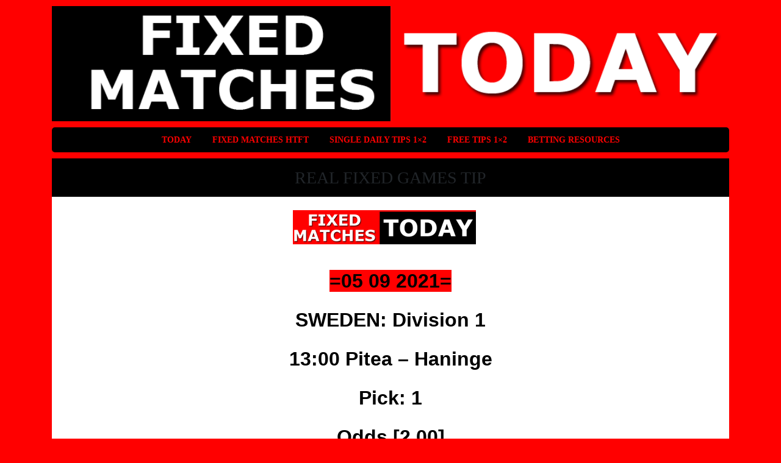

--- FILE ---
content_type: text/html; charset=UTF-8
request_url: https://fixedmatches.today/2021/09/05/real-fixed-games-tip/
body_size: 11383
content:
<!doctype html>
<html dir="ltr" lang="en-US" prefix="og: https://ogp.me/ns#">
<head>
	<meta charset="UTF-8">
	<meta name="viewport" content="width=device-width, initial-scale=1">
	<link rel="profile" href="https://gmpg.org/xfn/11">

	<link href="https://fonts.googleapis.com/css?family=Lato:400,400i,700,700i" rel="stylesheet">
	<link rel="stylesheet" href="https://stackpath.bootstrapcdn.com/bootstrap/4.1.0/css/bootstrap.min.css" integrity="sha384-9gVQ4dYFwwWSjIDZnLEWnxCjeSWFphJiwGPXr1jddIhOegiu1FwO5qRGvFXOdJZ4" crossorigin="anonymous">

	<title>Real Fixed Games TipFixed Matches Today</title>
	<style>img:is([sizes="auto" i], [sizes^="auto," i]) { contain-intrinsic-size: 3000px 1500px }</style>
	
		<!-- All in One SEO 4.8.7 - aioseo.com -->
	<meta name="description" content="Real Fixed Games Tip, betting predictions sure soccer, sure betting predictions tennis, betting soccer prediction football sure, sure betting subscription, bet," />
	<meta name="robots" content="max-image-preview:large" />
	<meta name="author" content="@todayfixed"/>
	<link rel="canonical" href="https://fixedmatches.today/2021/09/05/real-fixed-games-tip/" />
	<meta name="generator" content="All in One SEO (AIOSEO) 4.8.7" />
		<meta property="og:locale" content="en_US" />
		<meta property="og:site_name" content="Fixed Matches Today | Best Fixed Matches, Sure 100% Match Fixed, Today Best Prediction 1x2, Fixed Matches Half Time Full Time, 2-1 1-2 Fixed Match" />
		<meta property="og:type" content="article" />
		<meta property="og:title" content="Real Fixed Games TipFixed Matches Today" />
		<meta property="og:description" content="Real Fixed Games Tip, betting predictions sure soccer, sure betting predictions tennis, betting soccer prediction football sure, sure betting subscription, bet," />
		<meta property="og:url" content="https://fixedmatches.today/2021/09/05/real-fixed-games-tip/" />
		<meta property="og:image" content="https://fixedmatches.today/wp-content/uploads/2018/08/today-fixed-matches.gif" />
		<meta property="og:image:secure_url" content="https://fixedmatches.today/wp-content/uploads/2018/08/today-fixed-matches.gif" />
		<meta property="article:published_time" content="2021-09-05T07:12:12+00:00" />
		<meta property="article:modified_time" content="2021-09-06T11:08:42+00:00" />
		<meta name="twitter:card" content="summary" />
		<meta name="twitter:title" content="Real Fixed Games TipFixed Matches Today" />
		<meta name="twitter:description" content="Real Fixed Games Tip, betting predictions sure soccer, sure betting predictions tennis, betting soccer prediction football sure, sure betting subscription, bet," />
		<meta name="twitter:image" content="https://fixedmatches.today/wp-content/uploads/2018/08/today-fixed-matches.gif" />
		<script type="application/ld+json" class="aioseo-schema">
			{"@context":"https:\/\/schema.org","@graph":[{"@type":"Article","@id":"https:\/\/fixedmatches.today\/2021\/09\/05\/real-fixed-games-tip\/#article","name":"Real Fixed Games TipFixed Matches Today","headline":"Real Fixed Games Tip","author":{"@id":"https:\/\/fixedmatches.today\/author\/todayfixed\/#author"},"publisher":{"@id":"https:\/\/fixedmatches.today\/#organization"},"image":{"@type":"ImageObject","url":"https:\/\/fixedmatches.today\/wp-content\/uploads\/2018\/08\/fixed-matches-today-1.png","@id":"https:\/\/fixedmatches.today\/2021\/09\/05\/real-fixed-games-tip\/#articleImage","width":1313,"height":244},"datePublished":"2021-09-05T09:12:12+02:00","dateModified":"2021-09-06T13:08:42+02:00","inLanguage":"en-US","mainEntityOfPage":{"@id":"https:\/\/fixedmatches.today\/2021\/09\/05\/real-fixed-games-tip\/#webpage"},"isPartOf":{"@id":"https:\/\/fixedmatches.today\/2021\/09\/05\/real-fixed-games-tip\/#webpage"},"articleSection":"Free tip, betting predictions sure soccer, betting soccer prediction football sure, betting sure tips, Real Fixed Games Tip, sure betting predictions tennis, sure betting subscription"},{"@type":"BreadcrumbList","@id":"https:\/\/fixedmatches.today\/2021\/09\/05\/real-fixed-games-tip\/#breadcrumblist","itemListElement":[{"@type":"ListItem","@id":"https:\/\/fixedmatches.today#listItem","position":1,"name":"Home","item":"https:\/\/fixedmatches.today","nextItem":{"@type":"ListItem","@id":"https:\/\/fixedmatches.today\/category\/free-tip\/#listItem","name":"Free tip"}},{"@type":"ListItem","@id":"https:\/\/fixedmatches.today\/category\/free-tip\/#listItem","position":2,"name":"Free tip","item":"https:\/\/fixedmatches.today\/category\/free-tip\/","nextItem":{"@type":"ListItem","@id":"https:\/\/fixedmatches.today\/2021\/09\/05\/real-fixed-games-tip\/#listItem","name":"Real Fixed Games Tip"},"previousItem":{"@type":"ListItem","@id":"https:\/\/fixedmatches.today#listItem","name":"Home"}},{"@type":"ListItem","@id":"https:\/\/fixedmatches.today\/2021\/09\/05\/real-fixed-games-tip\/#listItem","position":3,"name":"Real Fixed Games Tip","previousItem":{"@type":"ListItem","@id":"https:\/\/fixedmatches.today\/category\/free-tip\/#listItem","name":"Free tip"}}]},{"@type":"Organization","@id":"https:\/\/fixedmatches.today\/#organization","name":"Fixed Matches Today","description":"Best Fixed Matches, Sure 100% Match Fixed, Today Best Prediction 1x2, Fixed Matches Half Time Full Time, 2-1 1-2 Fixed Match","url":"https:\/\/fixedmatches.today\/","logo":{"@type":"ImageObject","url":"https:\/\/fixedmatches.today\/wp-content\/uploads\/2018\/08\/today-fixed-matches.gif","@id":"https:\/\/fixedmatches.today\/2021\/09\/05\/real-fixed-games-tip\/#organizationLogo","width":1000,"height":170,"caption":"today fixed matches"},"image":{"@id":"https:\/\/fixedmatches.today\/2021\/09\/05\/real-fixed-games-tip\/#organizationLogo"}},{"@type":"Person","@id":"https:\/\/fixedmatches.today\/author\/todayfixed\/#author","url":"https:\/\/fixedmatches.today\/author\/todayfixed\/","name":"@todayfixed","image":{"@type":"ImageObject","@id":"https:\/\/fixedmatches.today\/2021\/09\/05\/real-fixed-games-tip\/#authorImage","url":"https:\/\/secure.gravatar.com\/avatar\/fc5c4a977a7b09ad424693533f95bf7895a22abe8f9806953a9e4117de481156?s=96&d=mm&r=g","width":96,"height":96,"caption":"@todayfixed"}},{"@type":"WebPage","@id":"https:\/\/fixedmatches.today\/2021\/09\/05\/real-fixed-games-tip\/#webpage","url":"https:\/\/fixedmatches.today\/2021\/09\/05\/real-fixed-games-tip\/","name":"Real Fixed Games TipFixed Matches Today","description":"Real Fixed Games Tip, betting predictions sure soccer, sure betting predictions tennis, betting soccer prediction football sure, sure betting subscription, bet,","inLanguage":"en-US","isPartOf":{"@id":"https:\/\/fixedmatches.today\/#website"},"breadcrumb":{"@id":"https:\/\/fixedmatches.today\/2021\/09\/05\/real-fixed-games-tip\/#breadcrumblist"},"author":{"@id":"https:\/\/fixedmatches.today\/author\/todayfixed\/#author"},"creator":{"@id":"https:\/\/fixedmatches.today\/author\/todayfixed\/#author"},"datePublished":"2021-09-05T09:12:12+02:00","dateModified":"2021-09-06T13:08:42+02:00"},{"@type":"WebSite","@id":"https:\/\/fixedmatches.today\/#website","url":"https:\/\/fixedmatches.today\/","name":"Fixed Matches Today","description":"Best Fixed Matches, Sure 100% Match Fixed, Today Best Prediction 1x2, Fixed Matches Half Time Full Time, 2-1 1-2 Fixed Match","inLanguage":"en-US","publisher":{"@id":"https:\/\/fixedmatches.today\/#organization"}}]}
		</script>
		<!-- All in One SEO -->

<link rel='dns-prefetch' href='//ajax.googleapis.com' />
<link rel="alternate" type="application/rss+xml" title="Fixed Matches Today &raquo; Feed" href="https://fixedmatches.today/feed/" />
<script type="text/javascript">
/* <![CDATA[ */
window._wpemojiSettings = {"baseUrl":"https:\/\/s.w.org\/images\/core\/emoji\/16.0.1\/72x72\/","ext":".png","svgUrl":"https:\/\/s.w.org\/images\/core\/emoji\/16.0.1\/svg\/","svgExt":".svg","source":{"concatemoji":"https:\/\/fixedmatches.today\/wp-includes\/js\/wp-emoji-release.min.js?ver=6.8.2"}};
/*! This file is auto-generated */
!function(s,n){var o,i,e;function c(e){try{var t={supportTests:e,timestamp:(new Date).valueOf()};sessionStorage.setItem(o,JSON.stringify(t))}catch(e){}}function p(e,t,n){e.clearRect(0,0,e.canvas.width,e.canvas.height),e.fillText(t,0,0);var t=new Uint32Array(e.getImageData(0,0,e.canvas.width,e.canvas.height).data),a=(e.clearRect(0,0,e.canvas.width,e.canvas.height),e.fillText(n,0,0),new Uint32Array(e.getImageData(0,0,e.canvas.width,e.canvas.height).data));return t.every(function(e,t){return e===a[t]})}function u(e,t){e.clearRect(0,0,e.canvas.width,e.canvas.height),e.fillText(t,0,0);for(var n=e.getImageData(16,16,1,1),a=0;a<n.data.length;a++)if(0!==n.data[a])return!1;return!0}function f(e,t,n,a){switch(t){case"flag":return n(e,"\ud83c\udff3\ufe0f\u200d\u26a7\ufe0f","\ud83c\udff3\ufe0f\u200b\u26a7\ufe0f")?!1:!n(e,"\ud83c\udde8\ud83c\uddf6","\ud83c\udde8\u200b\ud83c\uddf6")&&!n(e,"\ud83c\udff4\udb40\udc67\udb40\udc62\udb40\udc65\udb40\udc6e\udb40\udc67\udb40\udc7f","\ud83c\udff4\u200b\udb40\udc67\u200b\udb40\udc62\u200b\udb40\udc65\u200b\udb40\udc6e\u200b\udb40\udc67\u200b\udb40\udc7f");case"emoji":return!a(e,"\ud83e\udedf")}return!1}function g(e,t,n,a){var r="undefined"!=typeof WorkerGlobalScope&&self instanceof WorkerGlobalScope?new OffscreenCanvas(300,150):s.createElement("canvas"),o=r.getContext("2d",{willReadFrequently:!0}),i=(o.textBaseline="top",o.font="600 32px Arial",{});return e.forEach(function(e){i[e]=t(o,e,n,a)}),i}function t(e){var t=s.createElement("script");t.src=e,t.defer=!0,s.head.appendChild(t)}"undefined"!=typeof Promise&&(o="wpEmojiSettingsSupports",i=["flag","emoji"],n.supports={everything:!0,everythingExceptFlag:!0},e=new Promise(function(e){s.addEventListener("DOMContentLoaded",e,{once:!0})}),new Promise(function(t){var n=function(){try{var e=JSON.parse(sessionStorage.getItem(o));if("object"==typeof e&&"number"==typeof e.timestamp&&(new Date).valueOf()<e.timestamp+604800&&"object"==typeof e.supportTests)return e.supportTests}catch(e){}return null}();if(!n){if("undefined"!=typeof Worker&&"undefined"!=typeof OffscreenCanvas&&"undefined"!=typeof URL&&URL.createObjectURL&&"undefined"!=typeof Blob)try{var e="postMessage("+g.toString()+"("+[JSON.stringify(i),f.toString(),p.toString(),u.toString()].join(",")+"));",a=new Blob([e],{type:"text/javascript"}),r=new Worker(URL.createObjectURL(a),{name:"wpTestEmojiSupports"});return void(r.onmessage=function(e){c(n=e.data),r.terminate(),t(n)})}catch(e){}c(n=g(i,f,p,u))}t(n)}).then(function(e){for(var t in e)n.supports[t]=e[t],n.supports.everything=n.supports.everything&&n.supports[t],"flag"!==t&&(n.supports.everythingExceptFlag=n.supports.everythingExceptFlag&&n.supports[t]);n.supports.everythingExceptFlag=n.supports.everythingExceptFlag&&!n.supports.flag,n.DOMReady=!1,n.readyCallback=function(){n.DOMReady=!0}}).then(function(){return e}).then(function(){var e;n.supports.everything||(n.readyCallback(),(e=n.source||{}).concatemoji?t(e.concatemoji):e.wpemoji&&e.twemoji&&(t(e.twemoji),t(e.wpemoji)))}))}((window,document),window._wpemojiSettings);
/* ]]> */
</script>

<style id='wp-emoji-styles-inline-css' type='text/css'>

	img.wp-smiley, img.emoji {
		display: inline !important;
		border: none !important;
		box-shadow: none !important;
		height: 1em !important;
		width: 1em !important;
		margin: 0 0.07em !important;
		vertical-align: -0.1em !important;
		background: none !important;
		padding: 0 !important;
	}
</style>
<link rel='stylesheet' id='wp-block-library-css' href='https://fixedmatches.today/wp-includes/css/dist/block-library/style.min.css?ver=6.8.2' type='text/css' media='all' />
<style id='classic-theme-styles-inline-css' type='text/css'>
/*! This file is auto-generated */
.wp-block-button__link{color:#fff;background-color:#32373c;border-radius:9999px;box-shadow:none;text-decoration:none;padding:calc(.667em + 2px) calc(1.333em + 2px);font-size:1.125em}.wp-block-file__button{background:#32373c;color:#fff;text-decoration:none}
</style>
<style id='global-styles-inline-css' type='text/css'>
:root{--wp--preset--aspect-ratio--square: 1;--wp--preset--aspect-ratio--4-3: 4/3;--wp--preset--aspect-ratio--3-4: 3/4;--wp--preset--aspect-ratio--3-2: 3/2;--wp--preset--aspect-ratio--2-3: 2/3;--wp--preset--aspect-ratio--16-9: 16/9;--wp--preset--aspect-ratio--9-16: 9/16;--wp--preset--color--black: #000000;--wp--preset--color--cyan-bluish-gray: #abb8c3;--wp--preset--color--white: #ffffff;--wp--preset--color--pale-pink: #f78da7;--wp--preset--color--vivid-red: #cf2e2e;--wp--preset--color--luminous-vivid-orange: #ff6900;--wp--preset--color--luminous-vivid-amber: #fcb900;--wp--preset--color--light-green-cyan: #7bdcb5;--wp--preset--color--vivid-green-cyan: #00d084;--wp--preset--color--pale-cyan-blue: #8ed1fc;--wp--preset--color--vivid-cyan-blue: #0693e3;--wp--preset--color--vivid-purple: #9b51e0;--wp--preset--gradient--vivid-cyan-blue-to-vivid-purple: linear-gradient(135deg,rgba(6,147,227,1) 0%,rgb(155,81,224) 100%);--wp--preset--gradient--light-green-cyan-to-vivid-green-cyan: linear-gradient(135deg,rgb(122,220,180) 0%,rgb(0,208,130) 100%);--wp--preset--gradient--luminous-vivid-amber-to-luminous-vivid-orange: linear-gradient(135deg,rgba(252,185,0,1) 0%,rgba(255,105,0,1) 100%);--wp--preset--gradient--luminous-vivid-orange-to-vivid-red: linear-gradient(135deg,rgba(255,105,0,1) 0%,rgb(207,46,46) 100%);--wp--preset--gradient--very-light-gray-to-cyan-bluish-gray: linear-gradient(135deg,rgb(238,238,238) 0%,rgb(169,184,195) 100%);--wp--preset--gradient--cool-to-warm-spectrum: linear-gradient(135deg,rgb(74,234,220) 0%,rgb(151,120,209) 20%,rgb(207,42,186) 40%,rgb(238,44,130) 60%,rgb(251,105,98) 80%,rgb(254,248,76) 100%);--wp--preset--gradient--blush-light-purple: linear-gradient(135deg,rgb(255,206,236) 0%,rgb(152,150,240) 100%);--wp--preset--gradient--blush-bordeaux: linear-gradient(135deg,rgb(254,205,165) 0%,rgb(254,45,45) 50%,rgb(107,0,62) 100%);--wp--preset--gradient--luminous-dusk: linear-gradient(135deg,rgb(255,203,112) 0%,rgb(199,81,192) 50%,rgb(65,88,208) 100%);--wp--preset--gradient--pale-ocean: linear-gradient(135deg,rgb(255,245,203) 0%,rgb(182,227,212) 50%,rgb(51,167,181) 100%);--wp--preset--gradient--electric-grass: linear-gradient(135deg,rgb(202,248,128) 0%,rgb(113,206,126) 100%);--wp--preset--gradient--midnight: linear-gradient(135deg,rgb(2,3,129) 0%,rgb(40,116,252) 100%);--wp--preset--font-size--small: 13px;--wp--preset--font-size--medium: 20px;--wp--preset--font-size--large: 36px;--wp--preset--font-size--x-large: 42px;--wp--preset--spacing--20: 0.44rem;--wp--preset--spacing--30: 0.67rem;--wp--preset--spacing--40: 1rem;--wp--preset--spacing--50: 1.5rem;--wp--preset--spacing--60: 2.25rem;--wp--preset--spacing--70: 3.38rem;--wp--preset--spacing--80: 5.06rem;--wp--preset--shadow--natural: 6px 6px 9px rgba(0, 0, 0, 0.2);--wp--preset--shadow--deep: 12px 12px 50px rgba(0, 0, 0, 0.4);--wp--preset--shadow--sharp: 6px 6px 0px rgba(0, 0, 0, 0.2);--wp--preset--shadow--outlined: 6px 6px 0px -3px rgba(255, 255, 255, 1), 6px 6px rgba(0, 0, 0, 1);--wp--preset--shadow--crisp: 6px 6px 0px rgba(0, 0, 0, 1);}:where(.is-layout-flex){gap: 0.5em;}:where(.is-layout-grid){gap: 0.5em;}body .is-layout-flex{display: flex;}.is-layout-flex{flex-wrap: wrap;align-items: center;}.is-layout-flex > :is(*, div){margin: 0;}body .is-layout-grid{display: grid;}.is-layout-grid > :is(*, div){margin: 0;}:where(.wp-block-columns.is-layout-flex){gap: 2em;}:where(.wp-block-columns.is-layout-grid){gap: 2em;}:where(.wp-block-post-template.is-layout-flex){gap: 1.25em;}:where(.wp-block-post-template.is-layout-grid){gap: 1.25em;}.has-black-color{color: var(--wp--preset--color--black) !important;}.has-cyan-bluish-gray-color{color: var(--wp--preset--color--cyan-bluish-gray) !important;}.has-white-color{color: var(--wp--preset--color--white) !important;}.has-pale-pink-color{color: var(--wp--preset--color--pale-pink) !important;}.has-vivid-red-color{color: var(--wp--preset--color--vivid-red) !important;}.has-luminous-vivid-orange-color{color: var(--wp--preset--color--luminous-vivid-orange) !important;}.has-luminous-vivid-amber-color{color: var(--wp--preset--color--luminous-vivid-amber) !important;}.has-light-green-cyan-color{color: var(--wp--preset--color--light-green-cyan) !important;}.has-vivid-green-cyan-color{color: var(--wp--preset--color--vivid-green-cyan) !important;}.has-pale-cyan-blue-color{color: var(--wp--preset--color--pale-cyan-blue) !important;}.has-vivid-cyan-blue-color{color: var(--wp--preset--color--vivid-cyan-blue) !important;}.has-vivid-purple-color{color: var(--wp--preset--color--vivid-purple) !important;}.has-black-background-color{background-color: var(--wp--preset--color--black) !important;}.has-cyan-bluish-gray-background-color{background-color: var(--wp--preset--color--cyan-bluish-gray) !important;}.has-white-background-color{background-color: var(--wp--preset--color--white) !important;}.has-pale-pink-background-color{background-color: var(--wp--preset--color--pale-pink) !important;}.has-vivid-red-background-color{background-color: var(--wp--preset--color--vivid-red) !important;}.has-luminous-vivid-orange-background-color{background-color: var(--wp--preset--color--luminous-vivid-orange) !important;}.has-luminous-vivid-amber-background-color{background-color: var(--wp--preset--color--luminous-vivid-amber) !important;}.has-light-green-cyan-background-color{background-color: var(--wp--preset--color--light-green-cyan) !important;}.has-vivid-green-cyan-background-color{background-color: var(--wp--preset--color--vivid-green-cyan) !important;}.has-pale-cyan-blue-background-color{background-color: var(--wp--preset--color--pale-cyan-blue) !important;}.has-vivid-cyan-blue-background-color{background-color: var(--wp--preset--color--vivid-cyan-blue) !important;}.has-vivid-purple-background-color{background-color: var(--wp--preset--color--vivid-purple) !important;}.has-black-border-color{border-color: var(--wp--preset--color--black) !important;}.has-cyan-bluish-gray-border-color{border-color: var(--wp--preset--color--cyan-bluish-gray) !important;}.has-white-border-color{border-color: var(--wp--preset--color--white) !important;}.has-pale-pink-border-color{border-color: var(--wp--preset--color--pale-pink) !important;}.has-vivid-red-border-color{border-color: var(--wp--preset--color--vivid-red) !important;}.has-luminous-vivid-orange-border-color{border-color: var(--wp--preset--color--luminous-vivid-orange) !important;}.has-luminous-vivid-amber-border-color{border-color: var(--wp--preset--color--luminous-vivid-amber) !important;}.has-light-green-cyan-border-color{border-color: var(--wp--preset--color--light-green-cyan) !important;}.has-vivid-green-cyan-border-color{border-color: var(--wp--preset--color--vivid-green-cyan) !important;}.has-pale-cyan-blue-border-color{border-color: var(--wp--preset--color--pale-cyan-blue) !important;}.has-vivid-cyan-blue-border-color{border-color: var(--wp--preset--color--vivid-cyan-blue) !important;}.has-vivid-purple-border-color{border-color: var(--wp--preset--color--vivid-purple) !important;}.has-vivid-cyan-blue-to-vivid-purple-gradient-background{background: var(--wp--preset--gradient--vivid-cyan-blue-to-vivid-purple) !important;}.has-light-green-cyan-to-vivid-green-cyan-gradient-background{background: var(--wp--preset--gradient--light-green-cyan-to-vivid-green-cyan) !important;}.has-luminous-vivid-amber-to-luminous-vivid-orange-gradient-background{background: var(--wp--preset--gradient--luminous-vivid-amber-to-luminous-vivid-orange) !important;}.has-luminous-vivid-orange-to-vivid-red-gradient-background{background: var(--wp--preset--gradient--luminous-vivid-orange-to-vivid-red) !important;}.has-very-light-gray-to-cyan-bluish-gray-gradient-background{background: var(--wp--preset--gradient--very-light-gray-to-cyan-bluish-gray) !important;}.has-cool-to-warm-spectrum-gradient-background{background: var(--wp--preset--gradient--cool-to-warm-spectrum) !important;}.has-blush-light-purple-gradient-background{background: var(--wp--preset--gradient--blush-light-purple) !important;}.has-blush-bordeaux-gradient-background{background: var(--wp--preset--gradient--blush-bordeaux) !important;}.has-luminous-dusk-gradient-background{background: var(--wp--preset--gradient--luminous-dusk) !important;}.has-pale-ocean-gradient-background{background: var(--wp--preset--gradient--pale-ocean) !important;}.has-electric-grass-gradient-background{background: var(--wp--preset--gradient--electric-grass) !important;}.has-midnight-gradient-background{background: var(--wp--preset--gradient--midnight) !important;}.has-small-font-size{font-size: var(--wp--preset--font-size--small) !important;}.has-medium-font-size{font-size: var(--wp--preset--font-size--medium) !important;}.has-large-font-size{font-size: var(--wp--preset--font-size--large) !important;}.has-x-large-font-size{font-size: var(--wp--preset--font-size--x-large) !important;}
:where(.wp-block-post-template.is-layout-flex){gap: 1.25em;}:where(.wp-block-post-template.is-layout-grid){gap: 1.25em;}
:where(.wp-block-columns.is-layout-flex){gap: 2em;}:where(.wp-block-columns.is-layout-grid){gap: 2em;}
:root :where(.wp-block-pullquote){font-size: 1.5em;line-height: 1.6;}
</style>
<link rel='stylesheet' id='betting-style-css' href='https://fixedmatches.today/wp-content/themes/the-betting-theme/style.css?ver=1.0.4' type='text/css' media='all' />
<link rel="https://api.w.org/" href="https://fixedmatches.today/wp-json/" /><link rel="alternate" title="JSON" type="application/json" href="https://fixedmatches.today/wp-json/wp/v2/posts/4118" /><link rel="EditURI" type="application/rsd+xml" title="RSD" href="https://fixedmatches.today/xmlrpc.php?rsd" />
<meta name="generator" content="WordPress 6.8.2" />
<link rel='shortlink' href='https://fixedmatches.today/?p=4118' />
<link rel="alternate" title="oEmbed (JSON)" type="application/json+oembed" href="https://fixedmatches.today/wp-json/oembed/1.0/embed?url=https%3A%2F%2Ffixedmatches.today%2F2021%2F09%2F05%2Freal-fixed-games-tip%2F" />
<link rel="alternate" title="oEmbed (XML)" type="text/xml+oembed" href="https://fixedmatches.today/wp-json/oembed/1.0/embed?url=https%3A%2F%2Ffixedmatches.today%2F2021%2F09%2F05%2Freal-fixed-games-tip%2F&#038;format=xml" />
	<style type="text/css">
					.home-top {
				background-image: url( https://fixedmatches.today/wp-content/themes/the-betting-theme/images/minimography_005_orig.jpg );
			}
			 </style>
<meta name="generator" content="Elementor 3.31.3; features: e_font_icon_svg, additional_custom_breakpoints, e_element_cache; settings: css_print_method-external, google_font-enabled, font_display-swap">
			<style>
				.e-con.e-parent:nth-of-type(n+4):not(.e-lazyloaded):not(.e-no-lazyload),
				.e-con.e-parent:nth-of-type(n+4):not(.e-lazyloaded):not(.e-no-lazyload) * {
					background-image: none !important;
				}
				@media screen and (max-height: 1024px) {
					.e-con.e-parent:nth-of-type(n+3):not(.e-lazyloaded):not(.e-no-lazyload),
					.e-con.e-parent:nth-of-type(n+3):not(.e-lazyloaded):not(.e-no-lazyload) * {
						background-image: none !important;
					}
				}
				@media screen and (max-height: 640px) {
					.e-con.e-parent:nth-of-type(n+2):not(.e-lazyloaded):not(.e-no-lazyload),
					.e-con.e-parent:nth-of-type(n+2):not(.e-lazyloaded):not(.e-no-lazyload) * {
						background-image: none !important;
					}
				}
			</style>
			<style type="text/css" id="custom-background-css">
body.custom-background { background-color: #ff0000; }
</style>
	<link rel="icon" href="https://fixedmatches.today/wp-content/uploads/2018/08/cropped-today-fixed-matches-32x32.gif" sizes="32x32" />
<link rel="icon" href="https://fixedmatches.today/wp-content/uploads/2018/08/cropped-today-fixed-matches-192x192.gif" sizes="192x192" />
<link rel="apple-touch-icon" href="https://fixedmatches.today/wp-content/uploads/2018/08/cropped-today-fixed-matches-180x180.gif" />
<meta name="msapplication-TileImage" content="https://fixedmatches.today/wp-content/uploads/2018/08/cropped-today-fixed-matches-270x270.gif" />

	<script async src="//pagead2.googlesyndication.com/pagead/js/adsbygoogle.js"></script>
<script>
     (adsbygoogle = window.adsbygoogle || []).push({
          google_ad_client: "ca-pub-5784673715979952",
          enable_page_level_ads: true
     });
</script>

</head>

<body data-rsssl=1 class="wp-singular post-template-default single single-post postid-4118 single-format-standard custom-background wp-custom-logo wp-theme-the-betting-theme no-sidebar elementor-default elementor-kit-6329">
<div id="page" class="site container">


	<header id="masthead" class="site-header">

		<div class="site-branding">
			<a href="https://fixedmatches.today/" class="custom-logo-link" rel="home"><img fetchpriority="high" width="1000" height="170" src="https://fixedmatches.today/wp-content/uploads/2018/08/today-fixed-matches.gif" class="custom-logo" alt="today fixed matches" decoding="async" /></a>		</div>

		
		<nav id="site-navigation" class="main-navigation">
			<div class="menu-menu-container"><ul id="primary-menu" class="menu"><li id="menu-item-51" class="menu-item menu-item-type-custom menu-item-object-custom menu-item-home menu-item-51"><a href="https://fixedmatches.today/">Today</a></li>
<li id="menu-item-52" class="menu-item menu-item-type-taxonomy menu-item-object-category menu-item-52"><a href="https://fixedmatches.today/category/fixed-matches/">Fixed Matches HTFT</a></li>
<li id="menu-item-53" class="menu-item menu-item-type-taxonomy menu-item-object-category menu-item-53"><a href="https://fixedmatches.today/category/monthly-subscribe/">Single daily tips 1&#215;2</a></li>
<li id="menu-item-54" class="menu-item menu-item-type-taxonomy menu-item-object-category current-post-ancestor current-menu-parent current-post-parent menu-item-54"><a href="https://fixedmatches.today/category/free-tip/">Free tips 1&#215;2</a></li>
<li id="menu-item-6339" class="menu-item menu-item-type-post_type menu-item-object-page menu-item-6339"><a href="https://fixedmatches.today/betting-resources/">Betting Resources</a></li>
</ul></div>		</nav>

		
	</header>

	<div id="content" class="site-content">

		
			
	<div class="content-wrapper">

		<h1 class="section-title single-title">
			Real Fixed Games Tip		</h1>

		<div class="the-content-wrapper">
			<div style="color: black; width: 1px; height: 1px; overflow-y: scroll; overflow-x: hidden;">
<h2><span style="font-size: 14pt; color: #000000; background-color: #ffcc00;"><strong>v</strong></span></h2>
<p>Match Soccer Picks Tomorrow WIN best prediction matches tips 1&#215;2, Free Fixed Match, HT/FT Sure Fixed Matches, 100% safe match fixed today, popular fixed matches, Strong Fixed Matches, <strong>FIXED MATCHES 100% SURE</strong>, sure winning fixed tips, 1&#215;2 free fixed matches today, <span style="color: #000080;"><a style="color: #000080;" href="http:s//fixedmatches.today/">best fixed matches</a></span>, sure fixed match odds 30.</p>
<h3 style="text-align: center;"><span style="font-size: 14pt; background-color: #ffcc00;"><strong>v</strong></span></h3>
<p style="text-align: center;">Real Fixed Games Tip, fixed matches 100% sure, Where to get fixed matches 100%, free fixed matches, free, fixed match, Fixed Match 100%, <strong>Real Fixed Games Tip</strong>, Fixed Matches 2-1 1-2, Soccer Predictions, Fixed Matches Today. Real Fixed Games Tip Free fixed match, 100% sure fixed matches,Smart Soccer Best Betting free fixed match today, today fixed matches, soccer correct score, scores 1&#215;2, betting tips, best fixed matches, Real Fixed Games Tip. Fixed matches free fixed match today, free fixed match for confidence, free fixed matches for tomorrow, free fixedamatch odd 30, free fixed matches forum, free fixed matches for tomorrow, fixed matches 100 sure free, free fixed matches blog, fixed matches pay after win, free fixed match for confidence, fixed matches.</p>
<h3 style="text-align: center;">Real Fixed Games Tip Sure 100 Tip 1X2 soccer tips, 100 soccer prediction, 100 winning, fixed matches tips 100%. Correct soccer predictions 100%, SMART FIXED MATCHES, FIXED MATCHES 100% SURE, FIXED MATCH, <strong>SURE FIXED MATCH</strong>, FREE FIXED MATCH, FREE FIXED MATCHES FOR TODAY,Real Fixed Games Tip daily fixed match. Real Fixed Match Today Football Betting Tips Soccer tips soccer picks, soccer tips picks, soccer tips and picks, soccer picks free, pick soccer, free soccer betting. If you are serious about profiting from your betting then real fixed matches is &#8230; best fixed matches best tip 1&#215;2 turkey tips fixed matches free fixed matches.</h3>
</div>
<p style="text-align: center;"><span style="font-family: verdana, geneva, sans-serif;"><strong><span style="font-size: 24pt;"><img decoding="async" class="alignnone wp-image-33 size-medium" title="Betting" src="https://fixedmatches.today/wp-content/uploads/2018/08/fixed-matches-today-1-300x56.png" alt="Real Fixed Games Tip" width="300" height="56" srcset="https://fixedmatches.today/wp-content/uploads/2018/08/fixed-matches-today-1-300x56.png 300w, https://fixedmatches.today/wp-content/uploads/2018/08/fixed-matches-today-1-768x143.png 768w, https://fixedmatches.today/wp-content/uploads/2018/08/fixed-matches-today-1-1024x190.png 1024w, https://fixedmatches.today/wp-content/uploads/2018/08/fixed-matches-today-1.png 1313w" sizes="(max-width: 300px) 100vw, 300px" /></span></strong></span></p>
<p style="text-align: center;"><span style="font-family: verdana, geneva, sans-serif; color: #000000; background-color: #ff0000;"><strong><span style="font-size: 24pt; background-color: #ff0000;">=05 09 2021=</span></strong></span></p>
<p style="text-align: center;"><span style="font-family: verdana, geneva, sans-serif; color: #000000;"><strong><span style="font-size: 24pt;"><span class="country left"><span class="name"><span class="country_part"><span class="tournament_part"><span class="event__title--name" title="Eerste Divisie"><span class="event__title--name" title="Premiership - Relegation Group"><span class="event__title--type">SWEDEN: Division 1 </span></span></span></span></span></span></span></span></strong></span></p>
<p style="text-align: center;"><span style="font-family: verdana, geneva, sans-serif; color: #000000;"><strong><span style="font-size: 24pt;">13:00 Pitea &#8211; Haninge</span></strong></span></p>
<p style="text-align: center;"><span style="font-family: verdana, geneva, sans-serif; color: #000000;"><strong><span style="font-size: 24pt;">Pick: 1<br />
</span></strong></span></p>
<p style="text-align: center;"><span style="font-family: verdana, geneva, sans-serif; color: #000000;"><strong><span style="font-size: 24pt;">Odds [2.00</span></strong></span><strong style="color: #000000; font-family: verdana, geneva, sans-serif;"><span style="font-size: 24pt;">]</span></strong></p>
<p style="text-align: center;"><span style="background-color: #00ff00;"><a style="background-color: #00ff00;" href="https://www.flashscore.com/match/AslV7e03/#match-summary" target="_blank" rel="noopener noreferrer"><span style="font-family: verdana, geneva, sans-serif; color: #000000;"><strong><span style="font-size: 24pt; background-color: #00ff00;">FT 1:0</span></strong></span></a></span></p>
<p><img decoding="async" class="alignnone wp-image-46 size-full aligncenter" title="Real Fixed Games Tip src=" src="https://fixedmatches.today/wp-content/uploads/2018/08/fixed-matches-today.gif" alt="fixed today" width="270" height="70" /></p>
<p style="text-align: center;"><a href="https://fixedmatches.today/"><span style="color: #000000; background-color: #ff0000;">Fixed Matches Today</span></a> | <a href="https://bestfixedmatch.com/" target="_blank" rel="noopener noreferrer"><span style="color: #000000; background-color: #ff0000;">Best Fixed Matches</span></a> | <a href="https://fixedmatches.today/"><span style="color: #000000; background-color: #ff0000;">Real Fixed Games Tip</span></a>| <a href="https://europol-fixed.com/" target="_blank" rel="noopener noreferrer"><span style="color: #000000; background-color: #ff0000;">Manipulated Fixed Matches</span></a> | <span style="color: #000000; background-color: #ff0000;"><a style="color: #000000; background-color: #ff0000;" href="https://fixedmatches.today/">Rigged Matches</a></span></p>
<div style="color: black; width: 1px; height: 1px; overflow-y: scroll; overflow-x: hidden;">
<h2><span style="font-size: 14pt; color: #000000; background-color: #ffcc00;"><strong>Fixed M+atch Accurate Tip</strong></span></h2>
<p>Match best prediction matches tips 1&#215;2, Free Fixed Match, HT/FT Sure Fixed Matches, 100% safe match fixed today, popular fixed matches, Strong Fixed Matches, <strong>FIXED MATCHES 100% SURE</strong>, sure winning fixed tips, 1&#215;2 free fixed matches today, <span style="color: #000080;"><a style="color: #000080;" href="https://fixedmatches.today/">best fixed matches</a></span>, sure fixed match odds 30.</p>
<h3 style="text-align: center;"><span style="font-size: 14pt; background-color: #ffcc00;"><strong>Real Fixed Games Tip strong&gt;</strong></span></h3>
<p style="text-align: center;">Real Fixed Games Tip, fixed matches 100% sure, Where to get fixed matches 100%, free fixed matches, free, fixed match, Fixed Match 100%, <strong>Real Fixed Games Tip</strong>, Fixed Matches 2-1 1-2, Soccer Predictions, Fixed Matches Today. Real Fixed Games Tip Free fixed match, 100% sure fixed matces,Real Fixed Games Tip. free fixed match today, today fixed matches, soccer correct score, scores 1&#215;2, betting tips, best fixed matches, Real Fixed Games Tip. Fixed matches free fixed match today, free fixed match for confidence, free fixed matches for tomorrow, free fixed match odd 30, free fixed matches forum, free fixed matches for tomorrow, fixed matches 100 sure free, free fixed matches blog, fixed matches pay after win, free fixed match for confidence, fixed matches.</p>
<h3 style="text-align: center;">Real Fixed Games Tip Sure 100 Tip 1X2 soccer tips, 100 soccer prediction, 100 winning, fixed matches tips 100%. Correct soccer predictions 100%, SMART FIXED MATCHES, FIXED MATCHES 100% SURE, FIXED MATCH, <strong>SURE FIXED MATCH</strong>, FREE FIXED MATCH, FREE FIXED MATCHES FOR TODAY,Real Fixed Games Tip daily fixed match. Real Fixed Match Today Football Betting Tips Soccer tips soccer picks, soccer tips picks, soccer tips and picks, soccer picks free, pick soccer, free soccer betting. If you are serious about profiting from your betting then real fixed matches is &#8230; best fixed matches best tip 1&#215;2 turkey tips fixed matches free fixed matches.</h3>
</div>
		</div>

	</div>
			
	

		</div><!-- #content -->

		<footer id="colophon" class="site-footer">

			<div class="site-widget">
				<section id="text-2" class="widget widget_text"><h2 class="widget-title">FIXED MATCHES | BETTING PREDICTION</h2>			<div class="textwidget"><p><a href="http://maxbetfixed.com" target="_blank" rel="noopener">maxbetfixed.com</a> | <a href="http://bestfixedmatch.com" target="_blank" rel="noopener">bestfixedmatch.com</a> | <a href="http://footballfixed.com" target="_blank" rel="noopener">footballfixed.com</a> | <a href="https://fixedmatch.tips/" target="_blank" rel="noopener">fixedmatch.tips</a> | <a href="http://singlefixedmatch.com" target="_blank" rel="noopener">singlefixedmatch.com</a> | <a href="http://primafixedmatches.com" target="_blank" rel="noopener">primafixedmatches.com</a> | <a href="http://1x2fixedmatch.com" target="_blank" rel="noopener">1x2fixedmatch.com</a> | <a href="http://nicefixedmatches.com" target="_blank" rel="noopener">nicefixedmatches.com</a> | <a href="http://drawfixed.com" target="_blank" rel="noopener">drawfixed.com</a> | <a href="http://correctfixedmatch.com" target="_blank" rel="noopener">correctfixedmatch.com</a></p>
</div>
		</section>			</div>

			<div class="site-map">
				<nav id="footer-navigation" class="main-navigation">
					<div class="menu-menu-container"><ul id="footer-menu" class="menu"><li class="menu-item menu-item-type-custom menu-item-object-custom menu-item-home menu-item-51"><a href="https://fixedmatches.today/">Today</a></li>
<li class="menu-item menu-item-type-taxonomy menu-item-object-category menu-item-52"><a href="https://fixedmatches.today/category/fixed-matches/">Fixed Matches HTFT</a></li>
<li class="menu-item menu-item-type-taxonomy menu-item-object-category menu-item-53"><a href="https://fixedmatches.today/category/monthly-subscribe/">Single daily tips 1&#215;2</a></li>
<li class="menu-item menu-item-type-taxonomy menu-item-object-category current-post-ancestor current-menu-parent current-post-parent menu-item-54"><a href="https://fixedmatches.today/category/free-tip/">Free tips 1&#215;2</a></li>
<li class="menu-item menu-item-type-post_type menu-item-object-page menu-item-6339"><a href="https://fixedmatches.today/betting-resources/">Betting Resources</a></li>
</ul></div>				</nav>
			</div>
			<div class="site-info">
				<span class="site-title"><a href="https://fixedmatches.today/" rel="home">Fixed Matches Today</a></span>
				<span class="sep"> | </span>
				Best Fixed Matches, Sure 100% Match Fixed, Today Best Prediction 1&#215;2, Fixed Matches Half Time Full Time, 2-1 1-2 Fixed Match					<span class="sep"> | </span>
					2025			</div><!-- .site-info -->
		</footer><!-- #colophon -->
	</div><!-- #page -->

	<script type="speculationrules">
{"prefetch":[{"source":"document","where":{"and":[{"href_matches":"\/*"},{"not":{"href_matches":["\/wp-*.php","\/wp-admin\/*","\/wp-content\/uploads\/*","\/wp-content\/*","\/wp-content\/plugins\/*","\/wp-content\/themes\/the-betting-theme\/*","\/*\\?(.+)"]}},{"not":{"selector_matches":"a[rel~=\"nofollow\"]"}},{"not":{"selector_matches":".no-prefetch, .no-prefetch a"}}]},"eagerness":"conservative"}]}
</script>
			<script>
				const lazyloadRunObserver = () => {
					const lazyloadBackgrounds = document.querySelectorAll( `.e-con.e-parent:not(.e-lazyloaded)` );
					const lazyloadBackgroundObserver = new IntersectionObserver( ( entries ) => {
						entries.forEach( ( entry ) => {
							if ( entry.isIntersecting ) {
								let lazyloadBackground = entry.target;
								if( lazyloadBackground ) {
									lazyloadBackground.classList.add( 'e-lazyloaded' );
								}
								lazyloadBackgroundObserver.unobserve( entry.target );
							}
						});
					}, { rootMargin: '200px 0px 200px 0px' } );
					lazyloadBackgrounds.forEach( ( lazyloadBackground ) => {
						lazyloadBackgroundObserver.observe( lazyloadBackground );
					} );
				};
				const events = [
					'DOMContentLoaded',
					'elementor/lazyload/observe',
				];
				events.forEach( ( event ) => {
					document.addEventListener( event, lazyloadRunObserver );
				} );
			</script>
			<script type="text/javascript" src="https://ajax.googleapis.com/ajax/libs/jquery/1.12.4/jquery.min.js?ver=1.12.4" id="jquery-script-js"></script>
<script type="text/javascript" src="https://fixedmatches.today/wp-content/themes/the-betting-theme/js/scripts.js?ver=1.0.4" id="site-script-js"></script>

	<script src="https://stackpath.bootstrapcdn.com/bootstrap/4.1.0/js/bootstrap.min.js" integrity="sha384-uefMccjFJAIv6A+rW+L4AHf99KvxDjWSu1z9VI8SKNVmz4sk7buKt/6v9KI65qnm" crossorigin="anonymous"></script>

	</body>
</html>


		

 

<!-- Page cached by LiteSpeed Cache 7.6.2 on 2025-11-09 22:42:11 -->

--- FILE ---
content_type: text/html; charset=utf-8
request_url: https://www.google.com/recaptcha/api2/aframe
body_size: 269
content:
<!DOCTYPE HTML><html><head><meta http-equiv="content-type" content="text/html; charset=UTF-8"></head><body><script nonce="bZf3JvygfUmhKbSQYLRXAg">/** Anti-fraud and anti-abuse applications only. See google.com/recaptcha */ try{var clients={'sodar':'https://pagead2.googlesyndication.com/pagead/sodar?'};window.addEventListener("message",function(a){try{if(a.source===window.parent){var b=JSON.parse(a.data);var c=clients[b['id']];if(c){var d=document.createElement('img');d.src=c+b['params']+'&rc='+(localStorage.getItem("rc::a")?sessionStorage.getItem("rc::b"):"");window.document.body.appendChild(d);sessionStorage.setItem("rc::e",parseInt(sessionStorage.getItem("rc::e")||0)+1);localStorage.setItem("rc::h",'1762724533615');}}}catch(b){}});window.parent.postMessage("_grecaptcha_ready", "*");}catch(b){}</script></body></html>

--- FILE ---
content_type: application/x-javascript
request_url: https://fixedmatches.today/wp-content/themes/the-betting-theme/js/scripts.js?ver=1.0.4
body_size: -123
content:
(function( $ ) {
	"use strict";

    
    $(document).ready(function(){
		
		$('table').each(function(){
			var colCount = 0;
			$(this).find('tr:nth-child(1) td').each(function () {
				colCount++;
			});
			$(this).find('tr:nth-child(1) th').each(function () {
				colCount++;
			});
			console.log(colCount);
			if(colCount>3){
				$(this).wrap('<div style="overflow-x:auto;box-shadow: inset -20px 0px 15px -15px rgba(0, 0, 0, 0.4);" />');
			}else{
				$(this).wrap('<div class="responsive-table" />');
			}
		});
		
        
    });
	

})( jQuery );